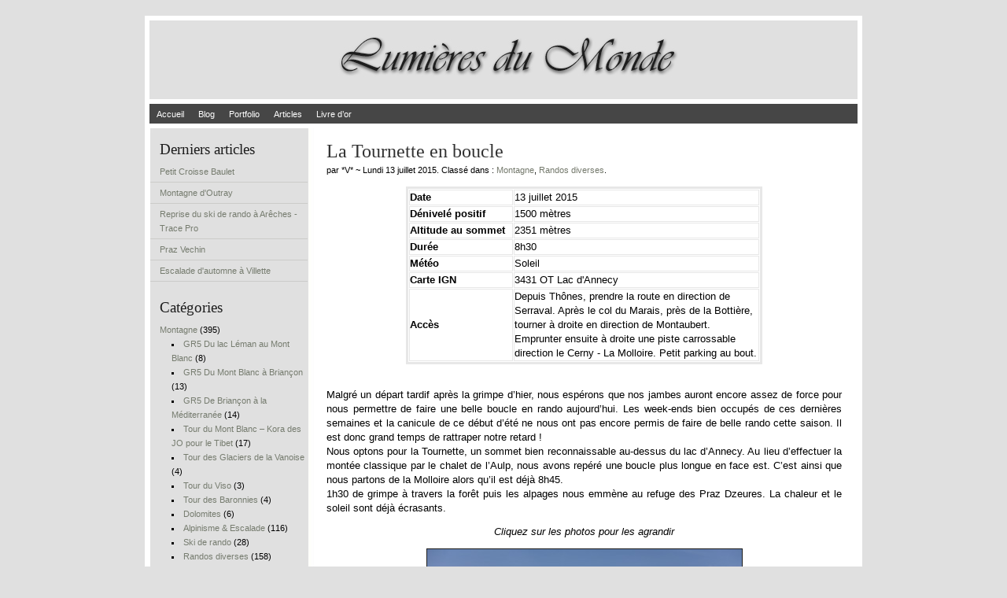

--- FILE ---
content_type: text/html; charset=UTF-8
request_url: http://www.lumieres-du-monde.com/blog/index.php/2015/07/13/la-tournette-en-boucle/
body_size: 10635
content:
<!DOCTYPE html PUBLIC "-//W3C//DTD XHTML 1.0 Transitional//EN" "http://www.w3.org/TR/xhtml1/DTD/xhtml1-transitional.dtd">
<html xmlns="http://www.w3.org/1999/xhtml">

<head profile="http://gmpg.org/xfn/11">
<meta http-equiv="Content-Type" content="text/html; charset=UTF-8" />
<title>Lumières du monde &#8211; Blog  &raquo; La Tournette en boucle</title>
<meta name="generator" content="WordPress 3.5.1" /> <!-- leave this for stats -->

<link rel="shortcut icon" href="http://www.lumieres-du-monde.com/blog/wp-content/themes/natureshighlight/favicon.ico" type="image/x-icon" />
<link rel="stylesheet" href="http://www.lumieres-du-monde.com/blog/wp-content/themes/natureshighlight/style.css" type="text/css" media="screen" />
<link rel="alternate" type="application/rss+xml" title="RSS 2.0" href="http://www.lumieres-du-monde.com/blog/index.php/feed/" />
<link rel="alternate" type="text/xml" title="RSS .92" href="http://www.lumieres-du-monde.com/blog/index.php/feed/rss/" />
<link rel="alternate" type="application/atom+xml" title="Atom 0.3" href="http://www.lumieres-du-monde.com/blog/index.php/feed/atom/" />
<link rel="pingback" href="http://www.lumieres-du-monde.com/blog/xmlrpc.php" />

	<link rel='archives' title='février 2022' href='http://www.lumieres-du-monde.com/blog/index.php/2022/02/' />
	<link rel='archives' title='janvier 2022' href='http://www.lumieres-du-monde.com/blog/index.php/2022/01/' />
	<link rel='archives' title='novembre 2021' href='http://www.lumieres-du-monde.com/blog/index.php/2021/11/' />
	<link rel='archives' title='octobre 2021' href='http://www.lumieres-du-monde.com/blog/index.php/2021/10/' />
	<link rel='archives' title='septembre 2021' href='http://www.lumieres-du-monde.com/blog/index.php/2021/09/' />
	<link rel='archives' title='août 2021' href='http://www.lumieres-du-monde.com/blog/index.php/2021/08/' />
	<link rel='archives' title='juillet 2021' href='http://www.lumieres-du-monde.com/blog/index.php/2021/07/' />
	<link rel='archives' title='juin 2021' href='http://www.lumieres-du-monde.com/blog/index.php/2021/06/' />
	<link rel='archives' title='mai 2021' href='http://www.lumieres-du-monde.com/blog/index.php/2021/05/' />
	<link rel='archives' title='avril 2021' href='http://www.lumieres-du-monde.com/blog/index.php/2021/04/' />
	<link rel='archives' title='mars 2021' href='http://www.lumieres-du-monde.com/blog/index.php/2021/03/' />
	<link rel='archives' title='février 2021' href='http://www.lumieres-du-monde.com/blog/index.php/2021/02/' />
	<link rel='archives' title='janvier 2021' href='http://www.lumieres-du-monde.com/blog/index.php/2021/01/' />
	<link rel='archives' title='décembre 2020' href='http://www.lumieres-du-monde.com/blog/index.php/2020/12/' />
	<link rel='archives' title='novembre 2020' href='http://www.lumieres-du-monde.com/blog/index.php/2020/11/' />
	<link rel='archives' title='octobre 2020' href='http://www.lumieres-du-monde.com/blog/index.php/2020/10/' />
	<link rel='archives' title='septembre 2020' href='http://www.lumieres-du-monde.com/blog/index.php/2020/09/' />
	<link rel='archives' title='août 2020' href='http://www.lumieres-du-monde.com/blog/index.php/2020/08/' />
	<link rel='archives' title='juillet 2020' href='http://www.lumieres-du-monde.com/blog/index.php/2020/07/' />
	<link rel='archives' title='mai 2020' href='http://www.lumieres-du-monde.com/blog/index.php/2020/05/' />
	<link rel='archives' title='mars 2020' href='http://www.lumieres-du-monde.com/blog/index.php/2020/03/' />
	<link rel='archives' title='février 2020' href='http://www.lumieres-du-monde.com/blog/index.php/2020/02/' />
	<link rel='archives' title='janvier 2020' href='http://www.lumieres-du-monde.com/blog/index.php/2020/01/' />
	<link rel='archives' title='décembre 2019' href='http://www.lumieres-du-monde.com/blog/index.php/2019/12/' />
	<link rel='archives' title='novembre 2019' href='http://www.lumieres-du-monde.com/blog/index.php/2019/11/' />
	<link rel='archives' title='octobre 2019' href='http://www.lumieres-du-monde.com/blog/index.php/2019/10/' />
	<link rel='archives' title='septembre 2019' href='http://www.lumieres-du-monde.com/blog/index.php/2019/09/' />
	<link rel='archives' title='août 2019' href='http://www.lumieres-du-monde.com/blog/index.php/2019/08/' />
	<link rel='archives' title='juillet 2019' href='http://www.lumieres-du-monde.com/blog/index.php/2019/07/' />
	<link rel='archives' title='juin 2019' href='http://www.lumieres-du-monde.com/blog/index.php/2019/06/' />
	<link rel='archives' title='mai 2019' href='http://www.lumieres-du-monde.com/blog/index.php/2019/05/' />
	<link rel='archives' title='avril 2019' href='http://www.lumieres-du-monde.com/blog/index.php/2019/04/' />
	<link rel='archives' title='mars 2019' href='http://www.lumieres-du-monde.com/blog/index.php/2019/03/' />
	<link rel='archives' title='février 2019' href='http://www.lumieres-du-monde.com/blog/index.php/2019/02/' />
	<link rel='archives' title='janvier 2019' href='http://www.lumieres-du-monde.com/blog/index.php/2019/01/' />
	<link rel='archives' title='décembre 2018' href='http://www.lumieres-du-monde.com/blog/index.php/2018/12/' />
	<link rel='archives' title='novembre 2018' href='http://www.lumieres-du-monde.com/blog/index.php/2018/11/' />
	<link rel='archives' title='octobre 2018' href='http://www.lumieres-du-monde.com/blog/index.php/2018/10/' />
	<link rel='archives' title='septembre 2018' href='http://www.lumieres-du-monde.com/blog/index.php/2018/09/' />
	<link rel='archives' title='août 2018' href='http://www.lumieres-du-monde.com/blog/index.php/2018/08/' />
	<link rel='archives' title='juillet 2018' href='http://www.lumieres-du-monde.com/blog/index.php/2018/07/' />
	<link rel='archives' title='juin 2018' href='http://www.lumieres-du-monde.com/blog/index.php/2018/06/' />
	<link rel='archives' title='mai 2018' href='http://www.lumieres-du-monde.com/blog/index.php/2018/05/' />
	<link rel='archives' title='avril 2018' href='http://www.lumieres-du-monde.com/blog/index.php/2018/04/' />
	<link rel='archives' title='mars 2018' href='http://www.lumieres-du-monde.com/blog/index.php/2018/03/' />
	<link rel='archives' title='février 2018' href='http://www.lumieres-du-monde.com/blog/index.php/2018/02/' />
	<link rel='archives' title='janvier 2018' href='http://www.lumieres-du-monde.com/blog/index.php/2018/01/' />
	<link rel='archives' title='décembre 2017' href='http://www.lumieres-du-monde.com/blog/index.php/2017/12/' />
	<link rel='archives' title='novembre 2017' href='http://www.lumieres-du-monde.com/blog/index.php/2017/11/' />
	<link rel='archives' title='octobre 2017' href='http://www.lumieres-du-monde.com/blog/index.php/2017/10/' />
	<link rel='archives' title='septembre 2017' href='http://www.lumieres-du-monde.com/blog/index.php/2017/09/' />
	<link rel='archives' title='août 2017' href='http://www.lumieres-du-monde.com/blog/index.php/2017/08/' />
	<link rel='archives' title='juillet 2017' href='http://www.lumieres-du-monde.com/blog/index.php/2017/07/' />
	<link rel='archives' title='juin 2017' href='http://www.lumieres-du-monde.com/blog/index.php/2017/06/' />
	<link rel='archives' title='mai 2017' href='http://www.lumieres-du-monde.com/blog/index.php/2017/05/' />
	<link rel='archives' title='avril 2017' href='http://www.lumieres-du-monde.com/blog/index.php/2017/04/' />
	<link rel='archives' title='janvier 2017' href='http://www.lumieres-du-monde.com/blog/index.php/2017/01/' />
	<link rel='archives' title='novembre 2016' href='http://www.lumieres-du-monde.com/blog/index.php/2016/11/' />
	<link rel='archives' title='octobre 2016' href='http://www.lumieres-du-monde.com/blog/index.php/2016/10/' />
	<link rel='archives' title='septembre 2016' href='http://www.lumieres-du-monde.com/blog/index.php/2016/09/' />
	<link rel='archives' title='août 2016' href='http://www.lumieres-du-monde.com/blog/index.php/2016/08/' />
	<link rel='archives' title='juillet 2016' href='http://www.lumieres-du-monde.com/blog/index.php/2016/07/' />
	<link rel='archives' title='juin 2016' href='http://www.lumieres-du-monde.com/blog/index.php/2016/06/' />
	<link rel='archives' title='mai 2016' href='http://www.lumieres-du-monde.com/blog/index.php/2016/05/' />
	<link rel='archives' title='avril 2016' href='http://www.lumieres-du-monde.com/blog/index.php/2016/04/' />
	<link rel='archives' title='mars 2016' href='http://www.lumieres-du-monde.com/blog/index.php/2016/03/' />
	<link rel='archives' title='janvier 2016' href='http://www.lumieres-du-monde.com/blog/index.php/2016/01/' />
	<link rel='archives' title='décembre 2015' href='http://www.lumieres-du-monde.com/blog/index.php/2015/12/' />
	<link rel='archives' title='novembre 2015' href='http://www.lumieres-du-monde.com/blog/index.php/2015/11/' />
	<link rel='archives' title='octobre 2015' href='http://www.lumieres-du-monde.com/blog/index.php/2015/10/' />
	<link rel='archives' title='septembre 2015' href='http://www.lumieres-du-monde.com/blog/index.php/2015/09/' />
	<link rel='archives' title='juillet 2015' href='http://www.lumieres-du-monde.com/blog/index.php/2015/07/' />
	<link rel='archives' title='juin 2015' href='http://www.lumieres-du-monde.com/blog/index.php/2015/06/' />
	<link rel='archives' title='mai 2015' href='http://www.lumieres-du-monde.com/blog/index.php/2015/05/' />
	<link rel='archives' title='avril 2015' href='http://www.lumieres-du-monde.com/blog/index.php/2015/04/' />
	<link rel='archives' title='mars 2015' href='http://www.lumieres-du-monde.com/blog/index.php/2015/03/' />
	<link rel='archives' title='octobre 2014' href='http://www.lumieres-du-monde.com/blog/index.php/2014/10/' />
	<link rel='archives' title='août 2014' href='http://www.lumieres-du-monde.com/blog/index.php/2014/08/' />
	<link rel='archives' title='juillet 2014' href='http://www.lumieres-du-monde.com/blog/index.php/2014/07/' />
	<link rel='archives' title='juin 2014' href='http://www.lumieres-du-monde.com/blog/index.php/2014/06/' />
	<link rel='archives' title='mai 2014' href='http://www.lumieres-du-monde.com/blog/index.php/2014/05/' />
	<link rel='archives' title='avril 2014' href='http://www.lumieres-du-monde.com/blog/index.php/2014/04/' />
	<link rel='archives' title='mars 2014' href='http://www.lumieres-du-monde.com/blog/index.php/2014/03/' />
	<link rel='archives' title='février 2014' href='http://www.lumieres-du-monde.com/blog/index.php/2014/02/' />
	<link rel='archives' title='janvier 2014' href='http://www.lumieres-du-monde.com/blog/index.php/2014/01/' />
	<link rel='archives' title='décembre 2013' href='http://www.lumieres-du-monde.com/blog/index.php/2013/12/' />
	<link rel='archives' title='novembre 2013' href='http://www.lumieres-du-monde.com/blog/index.php/2013/11/' />
	<link rel='archives' title='octobre 2013' href='http://www.lumieres-du-monde.com/blog/index.php/2013/10/' />
	<link rel='archives' title='septembre 2013' href='http://www.lumieres-du-monde.com/blog/index.php/2013/09/' />
	<link rel='archives' title='août 2013' href='http://www.lumieres-du-monde.com/blog/index.php/2013/08/' />
	<link rel='archives' title='juillet 2013' href='http://www.lumieres-du-monde.com/blog/index.php/2013/07/' />
	<link rel='archives' title='juin 2013' href='http://www.lumieres-du-monde.com/blog/index.php/2013/06/' />
	<link rel='archives' title='mai 2013' href='http://www.lumieres-du-monde.com/blog/index.php/2013/05/' />
	<link rel='archives' title='mars 2013' href='http://www.lumieres-du-monde.com/blog/index.php/2013/03/' />
	<link rel='archives' title='février 2013' href='http://www.lumieres-du-monde.com/blog/index.php/2013/02/' />
	<link rel='archives' title='janvier 2013' href='http://www.lumieres-du-monde.com/blog/index.php/2013/01/' />
	<link rel='archives' title='décembre 2012' href='http://www.lumieres-du-monde.com/blog/index.php/2012/12/' />
	<link rel='archives' title='novembre 2012' href='http://www.lumieres-du-monde.com/blog/index.php/2012/11/' />
	<link rel='archives' title='octobre 2012' href='http://www.lumieres-du-monde.com/blog/index.php/2012/10/' />
	<link rel='archives' title='septembre 2012' href='http://www.lumieres-du-monde.com/blog/index.php/2012/09/' />
	<link rel='archives' title='août 2012' href='http://www.lumieres-du-monde.com/blog/index.php/2012/08/' />
	<link rel='archives' title='juillet 2012' href='http://www.lumieres-du-monde.com/blog/index.php/2012/07/' />
	<link rel='archives' title='juin 2012' href='http://www.lumieres-du-monde.com/blog/index.php/2012/06/' />
	<link rel='archives' title='mai 2012' href='http://www.lumieres-du-monde.com/blog/index.php/2012/05/' />
	<link rel='archives' title='avril 2012' href='http://www.lumieres-du-monde.com/blog/index.php/2012/04/' />
	<link rel='archives' title='mars 2012' href='http://www.lumieres-du-monde.com/blog/index.php/2012/03/' />
	<link rel='archives' title='février 2012' href='http://www.lumieres-du-monde.com/blog/index.php/2012/02/' />
	<link rel='archives' title='décembre 2011' href='http://www.lumieres-du-monde.com/blog/index.php/2011/12/' />
	<link rel='archives' title='novembre 2011' href='http://www.lumieres-du-monde.com/blog/index.php/2011/11/' />
	<link rel='archives' title='octobre 2011' href='http://www.lumieres-du-monde.com/blog/index.php/2011/10/' />
	<link rel='archives' title='septembre 2011' href='http://www.lumieres-du-monde.com/blog/index.php/2011/09/' />
	<link rel='archives' title='août 2011' href='http://www.lumieres-du-monde.com/blog/index.php/2011/08/' />
	<link rel='archives' title='juillet 2011' href='http://www.lumieres-du-monde.com/blog/index.php/2011/07/' />
	<link rel='archives' title='juin 2011' href='http://www.lumieres-du-monde.com/blog/index.php/2011/06/' />
	<link rel='archives' title='mai 2011' href='http://www.lumieres-du-monde.com/blog/index.php/2011/05/' />
	<link rel='archives' title='avril 2011' href='http://www.lumieres-du-monde.com/blog/index.php/2011/04/' />
	<link rel='archives' title='mars 2011' href='http://www.lumieres-du-monde.com/blog/index.php/2011/03/' />
	<link rel='archives' title='février 2011' href='http://www.lumieres-du-monde.com/blog/index.php/2011/02/' />
	<link rel='archives' title='janvier 2011' href='http://www.lumieres-du-monde.com/blog/index.php/2011/01/' />
	<link rel='archives' title='décembre 2010' href='http://www.lumieres-du-monde.com/blog/index.php/2010/12/' />
	<link rel='archives' title='novembre 2010' href='http://www.lumieres-du-monde.com/blog/index.php/2010/11/' />
	<link rel='archives' title='octobre 2010' href='http://www.lumieres-du-monde.com/blog/index.php/2010/10/' />
	<link rel='archives' title='septembre 2010' href='http://www.lumieres-du-monde.com/blog/index.php/2010/09/' />
	<link rel='archives' title='août 2010' href='http://www.lumieres-du-monde.com/blog/index.php/2010/08/' />
	<link rel='archives' title='juillet 2010' href='http://www.lumieres-du-monde.com/blog/index.php/2010/07/' />
	<link rel='archives' title='juin 2010' href='http://www.lumieres-du-monde.com/blog/index.php/2010/06/' />
	<link rel='archives' title='mai 2010' href='http://www.lumieres-du-monde.com/blog/index.php/2010/05/' />
	<link rel='archives' title='avril 2010' href='http://www.lumieres-du-monde.com/blog/index.php/2010/04/' />
	<link rel='archives' title='mars 2010' href='http://www.lumieres-du-monde.com/blog/index.php/2010/03/' />
	<link rel='archives' title='février 2010' href='http://www.lumieres-du-monde.com/blog/index.php/2010/02/' />
	<link rel='archives' title='janvier 2010' href='http://www.lumieres-du-monde.com/blog/index.php/2010/01/' />
	<link rel='archives' title='décembre 2009' href='http://www.lumieres-du-monde.com/blog/index.php/2009/12/' />
	<link rel='archives' title='novembre 2009' href='http://www.lumieres-du-monde.com/blog/index.php/2009/11/' />
	<link rel='archives' title='septembre 2009' href='http://www.lumieres-du-monde.com/blog/index.php/2009/09/' />
	<link rel='archives' title='août 2009' href='http://www.lumieres-du-monde.com/blog/index.php/2009/08/' />
	<link rel='archives' title='juillet 2009' href='http://www.lumieres-du-monde.com/blog/index.php/2009/07/' />
	<link rel='archives' title='juin 2009' href='http://www.lumieres-du-monde.com/blog/index.php/2009/06/' />
	<link rel='archives' title='mai 2009' href='http://www.lumieres-du-monde.com/blog/index.php/2009/05/' />
	<link rel='archives' title='avril 2009' href='http://www.lumieres-du-monde.com/blog/index.php/2009/04/' />
	<link rel='archives' title='mars 2009' href='http://www.lumieres-du-monde.com/blog/index.php/2009/03/' />
	<link rel='archives' title='décembre 2008' href='http://www.lumieres-du-monde.com/blog/index.php/2008/12/' />
	<link rel='archives' title='novembre 2008' href='http://www.lumieres-du-monde.com/blog/index.php/2008/11/' />
	<link rel='archives' title='octobre 2008' href='http://www.lumieres-du-monde.com/blog/index.php/2008/10/' />
	<link rel='archives' title='septembre 2008' href='http://www.lumieres-du-monde.com/blog/index.php/2008/09/' />
	<link rel='archives' title='août 2008' href='http://www.lumieres-du-monde.com/blog/index.php/2008/08/' />
	<link rel='archives' title='juin 2008' href='http://www.lumieres-du-monde.com/blog/index.php/2008/06/' />
	<link rel='archives' title='mai 2008' href='http://www.lumieres-du-monde.com/blog/index.php/2008/05/' />
	<link rel='archives' title='avril 2008' href='http://www.lumieres-du-monde.com/blog/index.php/2008/04/' />
	<link rel='archives' title='mars 2008' href='http://www.lumieres-du-monde.com/blog/index.php/2008/03/' />
	<link rel='archives' title='septembre 2007' href='http://www.lumieres-du-monde.com/blog/index.php/2007/09/' />
	<link rel='archives' title='août 2007' href='http://www.lumieres-du-monde.com/blog/index.php/2007/08/' />
	<link rel='archives' title='juillet 2007' href='http://www.lumieres-du-monde.com/blog/index.php/2007/07/' />
	<link rel='archives' title='mai 2007' href='http://www.lumieres-du-monde.com/blog/index.php/2007/05/' />
	<link rel='archives' title='avril 2007' href='http://www.lumieres-du-monde.com/blog/index.php/2007/04/' />
	<link rel='archives' title='octobre 2006' href='http://www.lumieres-du-monde.com/blog/index.php/2006/10/' />
	<link rel='archives' title='septembre 2006' href='http://www.lumieres-du-monde.com/blog/index.php/2006/09/' />
	<link rel='archives' title='août 2006' href='http://www.lumieres-du-monde.com/blog/index.php/2006/08/' />
	<link rel='archives' title='juillet 2006' href='http://www.lumieres-du-monde.com/blog/index.php/2006/07/' />
	<link rel='archives' title='juin 2006' href='http://www.lumieres-du-monde.com/blog/index.php/2006/06/' />
<link rel="alternate" type="application/rss+xml" title="Lumières du monde - Blog &raquo; La Tournette en boucle Flux des commentaires" href="http://www.lumieres-du-monde.com/blog/index.php/2015/07/13/la-tournette-en-boucle/feed/" />
<link rel="EditURI" type="application/rsd+xml" title="RSD" href="http://www.lumieres-du-monde.com/blog/xmlrpc.php?rsd" />
<link rel="wlwmanifest" type="application/wlwmanifest+xml" href="http://www.lumieres-du-monde.com/blog/wp-includes/wlwmanifest.xml" /> 
<link rel='prev' title='La Tournette &#8211; le Bouton &#8211; A nos belles années' href='http://www.lumieres-du-monde.com/blog/index.php/2015/07/12/la-tournette-le-bouton-a-nos-belles-annees/' />
<link rel='next' title='Escalade à la falaise de la Colombière' href='http://www.lumieres-du-monde.com/blog/index.php/2015/07/14/escalade-a-la-falaise-de-la-colombiere/' />
<meta name="generator" content="WordPress 3.5.1" />
<link rel='canonical' href='http://www.lumieres-du-monde.com/blog/index.php/2015/07/13/la-tournette-en-boucle/' />
<link rel='shortlink' href='http://www.lumieres-du-monde.com/blog/?p=3251' />
<link rel="stylesheet" href="http://www.lumieres-du-monde.com/blog/wp-content/plugins/slimbox-plugin/slimbox/slimbox.css" type="text/css" media="screen" />
<script type="text/javascript" src="http://www.lumieres-du-monde.com/blog/wp-content/plugins/slimbox-plugin/slimbox/mootools.x.js"></script>
<script type="text/javascript" src="http://www.lumieres-du-monde.com/blog/wp-content/plugins/slimbox-plugin/slimbox/slimbox.js"></script>

<style type="text/css">
.wptable {
	border-width: 1 px;
	border-color: #E7E7E7;
	border-style: solid;
	}

.wptable th {
	border-width: 1px;
	border-color: #E7E7E7;
	background-color: #E58802;
	border-style: solid;
}

.wptable td {
	border-width: 1px;
	border-color: #E7E7E7;
	border-style: solid;
}

.wptable tr.alt {
 	background-color: #F4F4EC;
}

</style>
</head>

<body>

<div id="container">


<!--<div id="header" onclick="location.href='http://www.lumieres-du-monde.com/blog';" style="cursor: pointer;">
	<h1>Lumières du monde &#8211; Blog</h1><p class="descrip">Photographie, montagne, voyages et musique</p>
</div>
	-->
<div id="midheader" onclick="location.href='http://www.lumieres-du-monde.com/';" style="cursor: pointer;">

<div class="rightimg"></div>
</div>
	
    <div id="nav">
      <ul>
	  	<li><a href="http://www.lumieres-du-monde.com/" title="Accueil du site">Accueil</a></li>
        <li><a href="http://www.lumieres-du-monde.com/blog" title="Accueil du blog">Blog</a></li>
		<li><a href="http://www.lumieres-du-monde.com/portfolio/" title="Portfolio - Galeries photos">Portfolio</a></li>
        <li><a href="http://www.lumieres-du-monde.com/articles.php" title="Articles">Articles</a>
			<ul>
				<li><a href="http://www.lumieres-du-monde.com/topos-montagne.php" title="Article Carnets de montagne">Carnets de montagne</a></li>
				<li><a href="http://www.lumieres-du-monde.com/photographie-bases-techniques.php" title="Article technique photo">Technique photo</a></li>
				<li><a href="http://www.lumieres-du-monde.com/developpement-pellicule-nb.php" title="Article d&eacute;velopper ses n&eacute;gatifs">D&eacute;velopper ses n&eacute;gatifs</a></li>
			</ul>
		</li>
		<li class="page_item page-item-70"><a href="http://www.lumieres-du-monde.com/blog/index.php/livre-dor/">Livre d&rsquo;or</a></li>
		

	 </ul>
    </div>﻿<div id="sidebar">

<ul>



<li><h2>Derniers articles</h2>
	<ul>	
<li><a href="http://www.lumieres-du-monde.com/blog/index.php/2022/02/05/petit-croisse-baulet-2/" rel="bookmark" title="Permanent Link: Petit Croisse Baulet">Petit Croisse Baulet</a></li><li><a href="http://www.lumieres-du-monde.com/blog/index.php/2022/01/15/montagne-doutray/" rel="bookmark" title="Permanent Link: Montagne d&#039;Outray">Montagne d&#039;Outray</a></li><li><a href="http://www.lumieres-du-monde.com/blog/index.php/2022/01/08/reprise-du-ski-de-rando-a-areches-trace-pro/" rel="bookmark" title="Permanent Link: Reprise du ski de rando à Arêches - Trace Pro">Reprise du ski de rando à Arêches - Trace Pro</a></li><li><a href="http://www.lumieres-du-monde.com/blog/index.php/2021/11/20/praz-vechin-2/" rel="bookmark" title="Permanent Link: Praz Vechin">Praz Vechin</a></li><li><a href="http://www.lumieres-du-monde.com/blog/index.php/2021/11/12/escalade-dautomne-a-villette/" rel="bookmark" title="Permanent Link: Escalade d&#039;automne à Villette">Escalade d&#039;automne à Villette</a></li> 
	</ul>
</li>	

<li class="categories"><h2>Catégories</h2><ul>	<li class="cat-item cat-item-3"><a href="http://www.lumieres-du-monde.com/blog/index.php/category/montagne/" title="Voir tous les articles classés dans Montagne">Montagne</a> (395)
<ul class='children'>
	<li class="cat-item cat-item-25"><a href="http://www.lumieres-du-monde.com/blog/index.php/category/montagne/gr5-du-lac-leman-au-mont-blanc/" title="Voir tous les articles classés dans GR5 Du lac Léman au Mont Blanc">GR5 Du lac Léman au Mont Blanc</a> (8)
</li>
	<li class="cat-item cat-item-27"><a href="http://www.lumieres-du-monde.com/blog/index.php/category/montagne/gr5-du-mont-blanc-a-briancon/" title="Voir tous les articles classés dans GR5 Du Mont Blanc à Briançon">GR5 Du Mont Blanc à Briançon</a> (13)
</li>
	<li class="cat-item cat-item-30"><a href="http://www.lumieres-du-monde.com/blog/index.php/category/montagne/gr5-de-briancon-a-la-mediterranee/" title="Voir tous les articles classés dans GR5 De Briançon à la Méditerranée">GR5 De Briançon à la Méditerranée</a> (14)
</li>
	<li class="cat-item cat-item-11"><a href="http://www.lumieres-du-monde.com/blog/index.php/category/montagne/tour-du-mont-blanc-kora-des-jo-pour-le-tibet/" title="Voir tous les articles classés dans Tour du Mont Blanc &#8211; Kora des JO pour le Tibet">Tour du Mont Blanc &#8211; Kora des JO pour le Tibet</a> (17)
</li>
	<li class="cat-item cat-item-20"><a href="http://www.lumieres-du-monde.com/blog/index.php/category/montagne/tour-des-glaciers-de-la-vanoise/" title="Voir tous les articles classés dans Tour des Glaciers de la Vanoise">Tour des Glaciers de la Vanoise</a> (4)
</li>
	<li class="cat-item cat-item-39"><a href="http://www.lumieres-du-monde.com/blog/index.php/category/montagne/tour-du-viso/" title="Voir tous les articles classés dans Tour du Viso">Tour du Viso</a> (3)
</li>
	<li class="cat-item cat-item-29"><a href="http://www.lumieres-du-monde.com/blog/index.php/category/montagne/tour-des-baronnies/" title="Voir tous les articles classés dans Tour des Baronnies">Tour des Baronnies</a> (4)
</li>
	<li class="cat-item cat-item-33"><a href="http://www.lumieres-du-monde.com/blog/index.php/category/montagne/dolomites/" title="Voir tous les articles classés dans Dolomites">Dolomites</a> (6)
</li>
	<li class="cat-item cat-item-32"><a href="http://www.lumieres-du-monde.com/blog/index.php/category/montagne/alpinisme-escalade/" title="Voir tous les articles classés dans Alpinisme &amp; Escalade">Alpinisme &amp; Escalade</a> (116)
</li>
	<li class="cat-item cat-item-40"><a href="http://www.lumieres-du-monde.com/blog/index.php/category/montagne/ski-de-rando/" title="Voir tous les articles classés dans Ski de rando">Ski de rando</a> (28)
</li>
	<li class="cat-item cat-item-24"><a href="http://www.lumieres-du-monde.com/blog/index.php/category/montagne/randos-diverses/" title="Voir tous les articles classés dans Randos diverses">Randos diverses</a> (158)
</li>
	<li class="cat-item cat-item-41"><a href="http://www.lumieres-du-monde.com/blog/index.php/category/montagne/velo/" title="Voir tous les articles classés dans Vélo">Vélo</a> (15)
</li>
	<li class="cat-item cat-item-26"><a href="http://www.lumieres-du-monde.com/blog/index.php/category/montagne/via-ferrata/" title="Voir tous les articles classés dans Via ferrata">Via ferrata</a> (10)
</li>
</ul>
</li>
	<li class="cat-item cat-item-42"><a href="http://www.lumieres-du-monde.com/blog/index.php/category/armenie/" title="Voir tous les articles classés dans Arménie">Arménie</a> (6)
</li>
	<li class="cat-item cat-item-38"><a href="http://www.lumieres-du-monde.com/blog/index.php/category/dubai/" title="Voir tous les articles classés dans Dubai">Dubai</a> (1)
</li>
	<li class="cat-item cat-item-8"><a href="http://www.lumieres-du-monde.com/blog/index.php/category/ecosse/" title="Voir tous les articles classés dans Ecosse">Ecosse</a> (1)
</li>
	<li class="cat-item cat-item-35"><a href="http://www.lumieres-du-monde.com/blog/index.php/category/espagne/" title="Voir tous les articles classés dans Espagne">Espagne</a> (3)
</li>
	<li class="cat-item cat-item-14"><a href="http://www.lumieres-du-monde.com/blog/index.php/category/france/" title="Voir tous les articles classés dans France">France</a> (42)
<ul class='children'>
	<li class="cat-item cat-item-44"><a href="http://www.lumieres-du-monde.com/blog/index.php/category/france/tour-de-la-gironde-a-velo/" title="Voir tous les articles classés dans Tour de la Gironde à vélo">Tour de la Gironde à vélo</a> (6)
</li>
</ul>
</li>
	<li class="cat-item cat-item-43"><a href="http://www.lumieres-du-monde.com/blog/index.php/category/georgie/" title="Voir tous les articles classés dans Géorgie">Géorgie</a> (11)
</li>
	<li class="cat-item cat-item-31"><a href="http://www.lumieres-du-monde.com/blog/index.php/category/italie/" title="Voir tous les articles classés dans Italie">Italie</a> (4)
</li>
	<li class="cat-item cat-item-12"><a href="http://www.lumieres-du-monde.com/blog/index.php/category/japon/" title="Voir tous les articles classés dans Japon">Japon</a> (18)
</li>
	<li class="cat-item cat-item-36"><a href="http://www.lumieres-du-monde.com/blog/index.php/category/kirghizstan/" title="Voir tous les articles classés dans Kirghizstan">Kirghizstan</a> (14)
</li>
	<li class="cat-item cat-item-13"><a href="http://www.lumieres-du-monde.com/blog/index.php/category/londres/" title="Voir tous les articles classés dans Londres">Londres</a> (49)
</li>
	<li class="cat-item cat-item-37"><a href="http://www.lumieres-du-monde.com/blog/index.php/category/nouvelle-zelande/" title="Voir tous les articles classés dans Nouvelle-Zélande">Nouvelle-Zélande</a> (13)
</li>
	<li class="cat-item cat-item-34"><a href="http://www.lumieres-du-monde.com/blog/index.php/category/pologne/" title="Voir tous les articles classés dans Pologne">Pologne</a> (2)
</li>
	<li class="cat-item cat-item-45"><a href="http://www.lumieres-du-monde.com/blog/index.php/category/slovenie/" title="Voir tous les articles classés dans Slovénie">Slovénie</a> (14)
</li>
	<li class="cat-item cat-item-22"><a href="http://www.lumieres-du-monde.com/blog/index.php/category/photographie/" title="Voir tous les articles classés dans Photographie">Photographie</a> (16)
</li>
	<li class="cat-item cat-item-16"><a href="http://www.lumieres-du-monde.com/blog/index.php/category/urbex/" title="Voir tous les articles classés dans Urbex">Urbex</a> (6)
</li>
	<li class="cat-item cat-item-7"><a href="http://www.lumieres-du-monde.com/blog/index.php/category/violon/" title="Voir tous les articles classés dans Violon et musique">Violon et musique</a> (3)
</li>
	<li class="cat-item cat-item-6"><a href="http://www.lumieres-du-monde.com/blog/index.php/category/fourre-tout/" title="Voir tous les articles classés dans Fourre-tout">Fourre-tout</a> (5)
</li>
</ul></li>

<li><h2>Archives</h2>
	<ul>
			<li><a href='http://www.lumieres-du-monde.com/blog/index.php/2022/02/' title='février 2022'>février 2022</a>&nbsp;(1)</li>
	<li><a href='http://www.lumieres-du-monde.com/blog/index.php/2022/01/' title='janvier 2022'>janvier 2022</a>&nbsp;(2)</li>
	<li><a href='http://www.lumieres-du-monde.com/blog/index.php/2021/11/' title='novembre 2021'>novembre 2021</a>&nbsp;(3)</li>
	<li><a href='http://www.lumieres-du-monde.com/blog/index.php/2021/10/' title='octobre 2021'>octobre 2021</a>&nbsp;(8)</li>
	<li><a href='http://www.lumieres-du-monde.com/blog/index.php/2021/09/' title='septembre 2021'>septembre 2021</a>&nbsp;(3)</li>
	<li><a href='http://www.lumieres-du-monde.com/blog/index.php/2021/08/' title='août 2021'>août 2021</a>&nbsp;(10)</li>
	<li><a href='http://www.lumieres-du-monde.com/blog/index.php/2021/07/' title='juillet 2021'>juillet 2021</a>&nbsp;(10)</li>
	<li><a href='http://www.lumieres-du-monde.com/blog/index.php/2021/06/' title='juin 2021'>juin 2021</a>&nbsp;(3)</li>
	<li><a href='http://www.lumieres-du-monde.com/blog/index.php/2021/05/' title='mai 2021'>mai 2021</a>&nbsp;(7)</li>
	<li><a href='http://www.lumieres-du-monde.com/blog/index.php/2021/04/' title='avril 2021'>avril 2021</a>&nbsp;(4)</li>
	<li><a href='http://www.lumieres-du-monde.com/blog/index.php/2021/03/' title='mars 2021'>mars 2021</a>&nbsp;(3)</li>
	<li><a href='http://www.lumieres-du-monde.com/blog/index.php/2021/02/' title='février 2021'>février 2021</a>&nbsp;(3)</li>
	<li><a href='http://www.lumieres-du-monde.com/blog/index.php/2021/01/' title='janvier 2021'>janvier 2021</a>&nbsp;(5)</li>
	<li><a href='http://www.lumieres-du-monde.com/blog/index.php/2020/12/' title='décembre 2020'>décembre 2020</a>&nbsp;(6)</li>
	<li><a href='http://www.lumieres-du-monde.com/blog/index.php/2020/11/' title='novembre 2020'>novembre 2020</a>&nbsp;(1)</li>
	<li><a href='http://www.lumieres-du-monde.com/blog/index.php/2020/10/' title='octobre 2020'>octobre 2020</a>&nbsp;(3)</li>
	<li><a href='http://www.lumieres-du-monde.com/blog/index.php/2020/09/' title='septembre 2020'>septembre 2020</a>&nbsp;(2)</li>
	<li><a href='http://www.lumieres-du-monde.com/blog/index.php/2020/08/' title='août 2020'>août 2020</a>&nbsp;(3)</li>
	<li><a href='http://www.lumieres-du-monde.com/blog/index.php/2020/07/' title='juillet 2020'>juillet 2020</a>&nbsp;(2)</li>
	<li><a href='http://www.lumieres-du-monde.com/blog/index.php/2020/05/' title='mai 2020'>mai 2020</a>&nbsp;(2)</li>
	<li><a href='http://www.lumieres-du-monde.com/blog/index.php/2020/03/' title='mars 2020'>mars 2020</a>&nbsp;(1)</li>
	<li><a href='http://www.lumieres-du-monde.com/blog/index.php/2020/02/' title='février 2020'>février 2020</a>&nbsp;(1)</li>
	<li><a href='http://www.lumieres-du-monde.com/blog/index.php/2020/01/' title='janvier 2020'>janvier 2020</a>&nbsp;(1)</li>
	<li><a href='http://www.lumieres-du-monde.com/blog/index.php/2019/12/' title='décembre 2019'>décembre 2019</a>&nbsp;(1)</li>
	<li><a href='http://www.lumieres-du-monde.com/blog/index.php/2019/11/' title='novembre 2019'>novembre 2019</a>&nbsp;(3)</li>
	<li><a href='http://www.lumieres-du-monde.com/blog/index.php/2019/10/' title='octobre 2019'>octobre 2019</a>&nbsp;(4)</li>
	<li><a href='http://www.lumieres-du-monde.com/blog/index.php/2019/09/' title='septembre 2019'>septembre 2019</a>&nbsp;(1)</li>
	<li><a href='http://www.lumieres-du-monde.com/blog/index.php/2019/08/' title='août 2019'>août 2019</a>&nbsp;(12)</li>
	<li><a href='http://www.lumieres-du-monde.com/blog/index.php/2019/07/' title='juillet 2019'>juillet 2019</a>&nbsp;(5)</li>
	<li><a href='http://www.lumieres-du-monde.com/blog/index.php/2019/06/' title='juin 2019'>juin 2019</a>&nbsp;(4)</li>
	<li><a href='http://www.lumieres-du-monde.com/blog/index.php/2019/05/' title='mai 2019'>mai 2019</a>&nbsp;(1)</li>
	<li><a href='http://www.lumieres-du-monde.com/blog/index.php/2019/04/' title='avril 2019'>avril 2019</a>&nbsp;(2)</li>
	<li><a href='http://www.lumieres-du-monde.com/blog/index.php/2019/03/' title='mars 2019'>mars 2019</a>&nbsp;(5)</li>
	<li><a href='http://www.lumieres-du-monde.com/blog/index.php/2019/02/' title='février 2019'>février 2019</a>&nbsp;(4)</li>
	<li><a href='http://www.lumieres-du-monde.com/blog/index.php/2019/01/' title='janvier 2019'>janvier 2019</a>&nbsp;(1)</li>
	<li><a href='http://www.lumieres-du-monde.com/blog/index.php/2018/12/' title='décembre 2018'>décembre 2018</a>&nbsp;(2)</li>
	<li><a href='http://www.lumieres-du-monde.com/blog/index.php/2018/11/' title='novembre 2018'>novembre 2018</a>&nbsp;(4)</li>
	<li><a href='http://www.lumieres-du-monde.com/blog/index.php/2018/10/' title='octobre 2018'>octobre 2018</a>&nbsp;(3)</li>
	<li><a href='http://www.lumieres-du-monde.com/blog/index.php/2018/09/' title='septembre 2018'>septembre 2018</a>&nbsp;(2)</li>
	<li><a href='http://www.lumieres-du-monde.com/blog/index.php/2018/08/' title='août 2018'>août 2018</a>&nbsp;(13)</li>
	<li><a href='http://www.lumieres-du-monde.com/blog/index.php/2018/07/' title='juillet 2018'>juillet 2018</a>&nbsp;(2)</li>
	<li><a href='http://www.lumieres-du-monde.com/blog/index.php/2018/06/' title='juin 2018'>juin 2018</a>&nbsp;(3)</li>
	<li><a href='http://www.lumieres-du-monde.com/blog/index.php/2018/05/' title='mai 2018'>mai 2018</a>&nbsp;(7)</li>
	<li><a href='http://www.lumieres-du-monde.com/blog/index.php/2018/04/' title='avril 2018'>avril 2018</a>&nbsp;(5)</li>
	<li><a href='http://www.lumieres-du-monde.com/blog/index.php/2018/03/' title='mars 2018'>mars 2018</a>&nbsp;(2)</li>
	<li><a href='http://www.lumieres-du-monde.com/blog/index.php/2018/02/' title='février 2018'>février 2018</a>&nbsp;(4)</li>
	<li><a href='http://www.lumieres-du-monde.com/blog/index.php/2018/01/' title='janvier 2018'>janvier 2018</a>&nbsp;(4)</li>
	<li><a href='http://www.lumieres-du-monde.com/blog/index.php/2017/12/' title='décembre 2017'>décembre 2017</a>&nbsp;(1)</li>
	<li><a href='http://www.lumieres-du-monde.com/blog/index.php/2017/11/' title='novembre 2017'>novembre 2017</a>&nbsp;(2)</li>
	<li><a href='http://www.lumieres-du-monde.com/blog/index.php/2017/10/' title='octobre 2017'>octobre 2017</a>&nbsp;(3)</li>
	<li><a href='http://www.lumieres-du-monde.com/blog/index.php/2017/09/' title='septembre 2017'>septembre 2017</a>&nbsp;(5)</li>
	<li><a href='http://www.lumieres-du-monde.com/blog/index.php/2017/08/' title='août 2017'>août 2017</a>&nbsp;(1)</li>
	<li><a href='http://www.lumieres-du-monde.com/blog/index.php/2017/07/' title='juillet 2017'>juillet 2017</a>&nbsp;(1)</li>
	<li><a href='http://www.lumieres-du-monde.com/blog/index.php/2017/06/' title='juin 2017'>juin 2017</a>&nbsp;(1)</li>
	<li><a href='http://www.lumieres-du-monde.com/blog/index.php/2017/05/' title='mai 2017'>mai 2017</a>&nbsp;(5)</li>
	<li><a href='http://www.lumieres-du-monde.com/blog/index.php/2017/04/' title='avril 2017'>avril 2017</a>&nbsp;(5)</li>
	<li><a href='http://www.lumieres-du-monde.com/blog/index.php/2017/01/' title='janvier 2017'>janvier 2017</a>&nbsp;(2)</li>
	<li><a href='http://www.lumieres-du-monde.com/blog/index.php/2016/11/' title='novembre 2016'>novembre 2016</a>&nbsp;(1)</li>
	<li><a href='http://www.lumieres-du-monde.com/blog/index.php/2016/10/' title='octobre 2016'>octobre 2016</a>&nbsp;(4)</li>
	<li><a href='http://www.lumieres-du-monde.com/blog/index.php/2016/09/' title='septembre 2016'>septembre 2016</a>&nbsp;(2)</li>
	<li><a href='http://www.lumieres-du-monde.com/blog/index.php/2016/08/' title='août 2016'>août 2016</a>&nbsp;(5)</li>
	<li><a href='http://www.lumieres-du-monde.com/blog/index.php/2016/07/' title='juillet 2016'>juillet 2016</a>&nbsp;(16)</li>
	<li><a href='http://www.lumieres-du-monde.com/blog/index.php/2016/06/' title='juin 2016'>juin 2016</a>&nbsp;(1)</li>
	<li><a href='http://www.lumieres-du-monde.com/blog/index.php/2016/05/' title='mai 2016'>mai 2016</a>&nbsp;(5)</li>
	<li><a href='http://www.lumieres-du-monde.com/blog/index.php/2016/04/' title='avril 2016'>avril 2016</a>&nbsp;(2)</li>
	<li><a href='http://www.lumieres-du-monde.com/blog/index.php/2016/03/' title='mars 2016'>mars 2016</a>&nbsp;(1)</li>
	<li><a href='http://www.lumieres-du-monde.com/blog/index.php/2016/01/' title='janvier 2016'>janvier 2016</a>&nbsp;(10)</li>
	<li><a href='http://www.lumieres-du-monde.com/blog/index.php/2015/12/' title='décembre 2015'>décembre 2015</a>&nbsp;(4)</li>
	<li><a href='http://www.lumieres-du-monde.com/blog/index.php/2015/11/' title='novembre 2015'>novembre 2015</a>&nbsp;(4)</li>
	<li><a href='http://www.lumieres-du-monde.com/blog/index.php/2015/10/' title='octobre 2015'>octobre 2015</a>&nbsp;(1)</li>
	<li><a href='http://www.lumieres-du-monde.com/blog/index.php/2015/09/' title='septembre 2015'>septembre 2015</a>&nbsp;(3)</li>
	<li><a href='http://www.lumieres-du-monde.com/blog/index.php/2015/07/' title='juillet 2015'>juillet 2015</a>&nbsp;(5)</li>
	<li><a href='http://www.lumieres-du-monde.com/blog/index.php/2015/06/' title='juin 2015'>juin 2015</a>&nbsp;(1)</li>
	<li><a href='http://www.lumieres-du-monde.com/blog/index.php/2015/05/' title='mai 2015'>mai 2015</a>&nbsp;(4)</li>
	<li><a href='http://www.lumieres-du-monde.com/blog/index.php/2015/04/' title='avril 2015'>avril 2015</a>&nbsp;(1)</li>
	<li><a href='http://www.lumieres-du-monde.com/blog/index.php/2015/03/' title='mars 2015'>mars 2015</a>&nbsp;(3)</li>
	<li><a href='http://www.lumieres-du-monde.com/blog/index.php/2014/10/' title='octobre 2014'>octobre 2014</a>&nbsp;(3)</li>
	<li><a href='http://www.lumieres-du-monde.com/blog/index.php/2014/08/' title='août 2014'>août 2014</a>&nbsp;(11)</li>
	<li><a href='http://www.lumieres-du-monde.com/blog/index.php/2014/07/' title='juillet 2014'>juillet 2014</a>&nbsp;(4)</li>
	<li><a href='http://www.lumieres-du-monde.com/blog/index.php/2014/06/' title='juin 2014'>juin 2014</a>&nbsp;(3)</li>
	<li><a href='http://www.lumieres-du-monde.com/blog/index.php/2014/05/' title='mai 2014'>mai 2014</a>&nbsp;(3)</li>
	<li><a href='http://www.lumieres-du-monde.com/blog/index.php/2014/04/' title='avril 2014'>avril 2014</a>&nbsp;(5)</li>
	<li><a href='http://www.lumieres-du-monde.com/blog/index.php/2014/03/' title='mars 2014'>mars 2014</a>&nbsp;(2)</li>
	<li><a href='http://www.lumieres-du-monde.com/blog/index.php/2014/02/' title='février 2014'>février 2014</a>&nbsp;(2)</li>
	<li><a href='http://www.lumieres-du-monde.com/blog/index.php/2014/01/' title='janvier 2014'>janvier 2014</a>&nbsp;(2)</li>
	<li><a href='http://www.lumieres-du-monde.com/blog/index.php/2013/12/' title='décembre 2013'>décembre 2013</a>&nbsp;(2)</li>
	<li><a href='http://www.lumieres-du-monde.com/blog/index.php/2013/11/' title='novembre 2013'>novembre 2013</a>&nbsp;(6)</li>
	<li><a href='http://www.lumieres-du-monde.com/blog/index.php/2013/10/' title='octobre 2013'>octobre 2013</a>&nbsp;(2)</li>
	<li><a href='http://www.lumieres-du-monde.com/blog/index.php/2013/09/' title='septembre 2013'>septembre 2013</a>&nbsp;(2)</li>
	<li><a href='http://www.lumieres-du-monde.com/blog/index.php/2013/08/' title='août 2013'>août 2013</a>&nbsp;(14)</li>
	<li><a href='http://www.lumieres-du-monde.com/blog/index.php/2013/07/' title='juillet 2013'>juillet 2013</a>&nbsp;(2)</li>
	<li><a href='http://www.lumieres-du-monde.com/blog/index.php/2013/06/' title='juin 2013'>juin 2013</a>&nbsp;(2)</li>
	<li><a href='http://www.lumieres-du-monde.com/blog/index.php/2013/05/' title='mai 2013'>mai 2013</a>&nbsp;(6)</li>
	<li><a href='http://www.lumieres-du-monde.com/blog/index.php/2013/03/' title='mars 2013'>mars 2013</a>&nbsp;(1)</li>
	<li><a href='http://www.lumieres-du-monde.com/blog/index.php/2013/02/' title='février 2013'>février 2013</a>&nbsp;(1)</li>
	<li><a href='http://www.lumieres-du-monde.com/blog/index.php/2013/01/' title='janvier 2013'>janvier 2013</a>&nbsp;(1)</li>
	<li><a href='http://www.lumieres-du-monde.com/blog/index.php/2012/12/' title='décembre 2012'>décembre 2012</a>&nbsp;(3)</li>
	<li><a href='http://www.lumieres-du-monde.com/blog/index.php/2012/11/' title='novembre 2012'>novembre 2012</a>&nbsp;(3)</li>
	<li><a href='http://www.lumieres-du-monde.com/blog/index.php/2012/10/' title='octobre 2012'>octobre 2012</a>&nbsp;(1)</li>
	<li><a href='http://www.lumieres-du-monde.com/blog/index.php/2012/09/' title='septembre 2012'>septembre 2012</a>&nbsp;(2)</li>
	<li><a href='http://www.lumieres-du-monde.com/blog/index.php/2012/08/' title='août 2012'>août 2012</a>&nbsp;(14)</li>
	<li><a href='http://www.lumieres-du-monde.com/blog/index.php/2012/07/' title='juillet 2012'>juillet 2012</a>&nbsp;(3)</li>
	<li><a href='http://www.lumieres-du-monde.com/blog/index.php/2012/06/' title='juin 2012'>juin 2012</a>&nbsp;(2)</li>
	<li><a href='http://www.lumieres-du-monde.com/blog/index.php/2012/05/' title='mai 2012'>mai 2012</a>&nbsp;(7)</li>
	<li><a href='http://www.lumieres-du-monde.com/blog/index.php/2012/04/' title='avril 2012'>avril 2012</a>&nbsp;(1)</li>
	<li><a href='http://www.lumieres-du-monde.com/blog/index.php/2012/03/' title='mars 2012'>mars 2012</a>&nbsp;(1)</li>
	<li><a href='http://www.lumieres-du-monde.com/blog/index.php/2012/02/' title='février 2012'>février 2012</a>&nbsp;(1)</li>
	<li><a href='http://www.lumieres-du-monde.com/blog/index.php/2011/12/' title='décembre 2011'>décembre 2011</a>&nbsp;(1)</li>
	<li><a href='http://www.lumieres-du-monde.com/blog/index.php/2011/11/' title='novembre 2011'>novembre 2011</a>&nbsp;(1)</li>
	<li><a href='http://www.lumieres-du-monde.com/blog/index.php/2011/10/' title='octobre 2011'>octobre 2011</a>&nbsp;(2)</li>
	<li><a href='http://www.lumieres-du-monde.com/blog/index.php/2011/09/' title='septembre 2011'>septembre 2011</a>&nbsp;(1)</li>
	<li><a href='http://www.lumieres-du-monde.com/blog/index.php/2011/08/' title='août 2011'>août 2011</a>&nbsp;(13)</li>
	<li><a href='http://www.lumieres-du-monde.com/blog/index.php/2011/07/' title='juillet 2011'>juillet 2011</a>&nbsp;(5)</li>
	<li><a href='http://www.lumieres-du-monde.com/blog/index.php/2011/06/' title='juin 2011'>juin 2011</a>&nbsp;(1)</li>
	<li><a href='http://www.lumieres-du-monde.com/blog/index.php/2011/05/' title='mai 2011'>mai 2011</a>&nbsp;(4)</li>
	<li><a href='http://www.lumieres-du-monde.com/blog/index.php/2011/04/' title='avril 2011'>avril 2011</a>&nbsp;(2)</li>
	<li><a href='http://www.lumieres-du-monde.com/blog/index.php/2011/03/' title='mars 2011'>mars 2011</a>&nbsp;(3)</li>
	<li><a href='http://www.lumieres-du-monde.com/blog/index.php/2011/02/' title='février 2011'>février 2011</a>&nbsp;(3)</li>
	<li><a href='http://www.lumieres-du-monde.com/blog/index.php/2011/01/' title='janvier 2011'>janvier 2011</a>&nbsp;(1)</li>
	<li><a href='http://www.lumieres-du-monde.com/blog/index.php/2010/12/' title='décembre 2010'>décembre 2010</a>&nbsp;(3)</li>
	<li><a href='http://www.lumieres-du-monde.com/blog/index.php/2010/11/' title='novembre 2010'>novembre 2010</a>&nbsp;(2)</li>
	<li><a href='http://www.lumieres-du-monde.com/blog/index.php/2010/10/' title='octobre 2010'>octobre 2010</a>&nbsp;(3)</li>
	<li><a href='http://www.lumieres-du-monde.com/blog/index.php/2010/09/' title='septembre 2010'>septembre 2010</a>&nbsp;(5)</li>
	<li><a href='http://www.lumieres-du-monde.com/blog/index.php/2010/08/' title='août 2010'>août 2010</a>&nbsp;(9)</li>
	<li><a href='http://www.lumieres-du-monde.com/blog/index.php/2010/07/' title='juillet 2010'>juillet 2010</a>&nbsp;(3)</li>
	<li><a href='http://www.lumieres-du-monde.com/blog/index.php/2010/06/' title='juin 2010'>juin 2010</a>&nbsp;(2)</li>
	<li><a href='http://www.lumieres-du-monde.com/blog/index.php/2010/05/' title='mai 2010'>mai 2010</a>&nbsp;(3)</li>
	<li><a href='http://www.lumieres-du-monde.com/blog/index.php/2010/04/' title='avril 2010'>avril 2010</a>&nbsp;(3)</li>
	<li><a href='http://www.lumieres-du-monde.com/blog/index.php/2010/03/' title='mars 2010'>mars 2010</a>&nbsp;(1)</li>
	<li><a href='http://www.lumieres-du-monde.com/blog/index.php/2010/02/' title='février 2010'>février 2010</a>&nbsp;(4)</li>
	<li><a href='http://www.lumieres-du-monde.com/blog/index.php/2010/01/' title='janvier 2010'>janvier 2010</a>&nbsp;(3)</li>
	<li><a href='http://www.lumieres-du-monde.com/blog/index.php/2009/12/' title='décembre 2009'>décembre 2009</a>&nbsp;(2)</li>
	<li><a href='http://www.lumieres-du-monde.com/blog/index.php/2009/11/' title='novembre 2009'>novembre 2009</a>&nbsp;(1)</li>
	<li><a href='http://www.lumieres-du-monde.com/blog/index.php/2009/09/' title='septembre 2009'>septembre 2009</a>&nbsp;(2)</li>
	<li><a href='http://www.lumieres-du-monde.com/blog/index.php/2009/08/' title='août 2009'>août 2009</a>&nbsp;(9)</li>
	<li><a href='http://www.lumieres-du-monde.com/blog/index.php/2009/07/' title='juillet 2009'>juillet 2009</a>&nbsp;(2)</li>
	<li><a href='http://www.lumieres-du-monde.com/blog/index.php/2009/06/' title='juin 2009'>juin 2009</a>&nbsp;(2)</li>
	<li><a href='http://www.lumieres-du-monde.com/blog/index.php/2009/05/' title='mai 2009'>mai 2009</a>&nbsp;(9)</li>
	<li><a href='http://www.lumieres-du-monde.com/blog/index.php/2009/04/' title='avril 2009'>avril 2009</a>&nbsp;(6)</li>
	<li><a href='http://www.lumieres-du-monde.com/blog/index.php/2009/03/' title='mars 2009'>mars 2009</a>&nbsp;(1)</li>
	<li><a href='http://www.lumieres-du-monde.com/blog/index.php/2008/12/' title='décembre 2008'>décembre 2008</a>&nbsp;(1)</li>
	<li><a href='http://www.lumieres-du-monde.com/blog/index.php/2008/11/' title='novembre 2008'>novembre 2008</a>&nbsp;(4)</li>
	<li><a href='http://www.lumieres-du-monde.com/blog/index.php/2008/10/' title='octobre 2008'>octobre 2008</a>&nbsp;(1)</li>
	<li><a href='http://www.lumieres-du-monde.com/blog/index.php/2008/09/' title='septembre 2008'>septembre 2008</a>&nbsp;(5)</li>
	<li><a href='http://www.lumieres-du-monde.com/blog/index.php/2008/08/' title='août 2008'>août 2008</a>&nbsp;(18)</li>
	<li><a href='http://www.lumieres-du-monde.com/blog/index.php/2008/06/' title='juin 2008'>juin 2008</a>&nbsp;(2)</li>
	<li><a href='http://www.lumieres-du-monde.com/blog/index.php/2008/05/' title='mai 2008'>mai 2008</a>&nbsp;(3)</li>
	<li><a href='http://www.lumieres-du-monde.com/blog/index.php/2008/04/' title='avril 2008'>avril 2008</a>&nbsp;(1)</li>
	<li><a href='http://www.lumieres-du-monde.com/blog/index.php/2008/03/' title='mars 2008'>mars 2008</a>&nbsp;(1)</li>
	<li><a href='http://www.lumieres-du-monde.com/blog/index.php/2007/09/' title='septembre 2007'>septembre 2007</a>&nbsp;(3)</li>
	<li><a href='http://www.lumieres-du-monde.com/blog/index.php/2007/08/' title='août 2007'>août 2007</a>&nbsp;(4)</li>
	<li><a href='http://www.lumieres-du-monde.com/blog/index.php/2007/07/' title='juillet 2007'>juillet 2007</a>&nbsp;(1)</li>
	<li><a href='http://www.lumieres-du-monde.com/blog/index.php/2007/05/' title='mai 2007'>mai 2007</a>&nbsp;(1)</li>
	<li><a href='http://www.lumieres-du-monde.com/blog/index.php/2007/04/' title='avril 2007'>avril 2007</a>&nbsp;(1)</li>
	<li><a href='http://www.lumieres-du-monde.com/blog/index.php/2006/10/' title='octobre 2006'>octobre 2006</a>&nbsp;(1)</li>
	<li><a href='http://www.lumieres-du-monde.com/blog/index.php/2006/09/' title='septembre 2006'>septembre 2006</a>&nbsp;(15)</li>
	<li><a href='http://www.lumieres-du-monde.com/blog/index.php/2006/08/' title='août 2006'>août 2006</a>&nbsp;(14)</li>
	<li><a href='http://www.lumieres-du-monde.com/blog/index.php/2006/07/' title='juillet 2006'>juillet 2006</a>&nbsp;(12)</li>
	<li><a href='http://www.lumieres-du-monde.com/blog/index.php/2006/06/' title='juin 2006'>juin 2006</a>&nbsp;(6)</li>
	</ul>
</li>


   <li><h2>Derniers commentaires</h2>
   <ul>	<li>*V* sur <a href="http://www.lumieres-du-monde.com/blog/index.php/2014/08/12/kirghizstan-lac-song-kol-2eme-partie/#comment-60230" title="Kirghizstan &#8211; Lac Song Köl &#8211; 2ème partie, 12 août 2014">Kirghizstan &#8211; Lac Song Köl &#8211; 2ème partie</a></li>
	<li>*V* sur <a href="http://www.lumieres-du-monde.com/blog/index.php/2019/06/02/montagne-de-sulens-en-bivouac/#comment-60229" title="Montagne de Sulens en bivouac, 2 juin 2019">Montagne de Sulens en bivouac</a></li>
	<li>Michka sur <a href="http://www.lumieres-du-monde.com/blog/index.php/2014/08/12/kirghizstan-lac-song-kol-2eme-partie/#comment-60221" title="Kirghizstan &#8211; Lac Song Köl &#8211; 2ème partie, 12 août 2014">Kirghizstan &#8211; Lac Song Köl &#8211; 2ème partie</a></li>
	<li>Fred Normand sur <a href="http://www.lumieres-du-monde.com/blog/index.php/2019/06/02/montagne-de-sulens-en-bivouac/#comment-60193" title="Montagne de Sulens en bivouac, 2 juin 2019">Montagne de Sulens en bivouac</a></li>
	<li>Marc sur <a href="http://www.lumieres-du-monde.com/blog/index.php/2013/10/27/fourgon-amenage/#comment-60095" title="Fourgon aménagé, 27 octobre 2013">Fourgon aménagé</a></li>
</ul>
   </li>
   

<li id="linkcat-2" class="linkcat"><h2>Blogoliste</h2>
	<ul class='xoxo blogroll'>
<li><a href="http://www.alexandrebuisse.org/" title="Alexandre Buisse &#8211; photographies de montagne" target="_blank">Alexandre Buisse</a></li>
<li><a href="http://www.alicesmeets.com/" title="Alice Smeets &#8211; Photographies d&rsquo;Haïti" target="_blank">Alice Smeets</a></li>
<li><a href="http://www.altituderando.com/" title="Altitude Rando : site de topos" target="_blank">Altitude Rando</a></li>
<li><a href="http://aurelais.eu/" title="Au Relais BD de montagne">Au Relais BD</a></li>
<li><a href="http://www.boston.com/bigpicture/" title="Big Picture &#8211; Photojournalisme" target="_blank">Big Picture</a></li>
<li><a href="http://www.bivouak.net/" title="Bivouak : un site plein de topos" target="_blank">Bivouak</a></li>
<li><a href="http://www.boutsdeplanete.com/" title="Photographies &#8211; Paysages du monde" target="_blank">Bouts de Planète</a></li>
<li><a href="http://brunoq-photos.blogspot.com/" title="Bruno Photos, site de photographie" target="_blank">Bruno Photos</a></li>
<li><a href="http://www.camptocamp.org/" title="Camptocamp, site communautaire dédié aux sports de montagne" target="_blank">Camp To Camp</a></li>
<li><a href="http://www.cristaldegivre.com" title="Cristal de Givre &#8211; Photographies de Vincent Favre" target="_blank">Cristal de Givre</a></li>
<li><a href="http://desbossesetdesbulles.blogspot.fr/" title="Le trail running en dessins" target="_blank">Des bosses et des bulles</a></li>
<li><a href="http://www.diverticimes.com/" title="DiVertiCimes, collectif de photographes montagnards" target="_blank">DivertiCimes</a></li>
<li><a href="http://www.ecrinsdelumiere.com" title="Ecrins de Lumière &#8211; Xavier Jamonet" target="_blank">Ecrins de Lumière</a></li>
<li><a href="http://www.eyes-on-haiti.org" title="Eyes on Haïti, projet photographique de la fondation Viv Timoun, avec Alice Smeets" target="_blank">Eyes on Haïti</a></li>
<li><a href="http://www.figedansletemps.com/" title="Site de photos de montagne" target="_blank">Figé dans le temps</a></li>
<li><a href="http://www.geoportail.fr/" title="Géoportail, visualisation de cartes IGN et autres gratuitement" target="_blank">Géoportail</a></li>
<li><a href="http://gilgphotographie.wordpress.com/" title="GilG Photographie" target="_blank">GilG Photographie</a></li>
<li><a href="http://www.grande-traversee-alpes.com/" title="GTA GR5" target="_blank">Grande Traversée des Alpes</a></li>
<li><a href="http://guillaumelaget.wordpress.com" title="Guillaume Laget, photographies de montagne sur le site tetras.org" target="_blank">Guillaume Laget</a></li>
<li><a href="http://www.horizons-naturels.com/" title="Horizons Naturels, collectif de photographes" target="_blank">Horizons Naturels</a></li>
<li><a href="http://lesoy.4ormat.com/" title="Photographies de montagne et sports" target="_blank">Lesoy</a></li>
<li><a href="http://www.lumieresdesalpes.fr/" title="Lumières des Alpes &#8211; Carole et Denis Favre-Bonvin" target="_blank">Lumières des Alpes</a></li>
<li><a href="https://onechai.fr/" title="Blog de voyage à contre-courant">One Chai</a></li>
<li><a href="http://www.paysage-de-montagne.com/" title="Photos de montagne" target="_blank">Paysage de montagne</a></li>
<li><a href="http://www.phdcomics.com/" title="PhD Comics, site de BD humoristique sur la vie d&rsquo;un laboratoire" target="_blank">PhD Comics</a></li>
<li><a href="http://www.phosographie.com/" title="Phosographie, galerie photo" target="_blank">PhoSograPhie</a></li>
<li><a href="http://www.posersonregard.com/" title="Site de photographie" target="_blank">Poser Son Regard</a></li>
<li><a href="http://sciences.blogs.liberation.fr/home/" title="Sciences², blog d&rsquo;un journaliste de Libération" target="_blank">Sciences²</a></li>
<li><a href="http://sendaiphotoblog.blogspot.com/" title="Sendai Photoblog" target="_blank">Sendai Photoblog</a></li>
<li><a href="http://www.urbex.me/" title="Urbex Me, Urban Exploration" target="_blank">Urbex.Me</a></li>

	</ul>
</li>


<li><h2>Actualités</h2>
	<ul>
		<li><a href="http://www.lumieres-du-monde.com/blog/index.php/feed/" title="Abonnez-vous au flux RSS des articles"><img src="http://www.lumieres-du-monde.com/blog/wp-content/themes/natureshighlight/images/bouton-rss-25.jpg"> RSS Blog</a></li>
		<li><a href="http://www.lumieres-du-monde.com/portfolio/index.php?rss&lang=fr" title="Flux RSS des images"><img src="http://www.lumieres-du-monde.com/blog/wp-content/themes/natureshighlight/images/bouton-rss-25.jpg"> RSS Galerie</a></li>
		<li><a href="https://www.facebook.com/lumieres.du.monde.photographies" title="Page Facebook"><img src="http://www.lumieres-du-monde.com/blog/wp-content/themes/natureshighlight/images/bouton-facebook-carre-25.jpg"> Page Facebook</a></li>
	</ul>
</li>

<li><h2>Recherche</h2>
<form method="get" id="searchform" action="http://www.lumieres-du-monde.com/blog/">
<div><input type="text" value="" name="s" id="s" />
<input type="submit" id="searchsubmit" value="Rechercher" />
</div>
</form></li>


<!-- 
<center><a href="http://www.lumieres-du-monde.com/blog/index.php/2011/03/11/tremblement-de-terre-a-sendai/" title="11 mars 2011 - Tremblement de terre à Sendai"><img src="http://www.lumieres-du-monde.com/blog/wp-content/themes/natureshighlight/images/help-japan.jpg"></a></center>
-->


</ul>

</div>

	
	<div id="content">			
  		
		<div class="post" id="post-3251">

		<div class="clear"></div>
			<h2><a href="http://www.lumieres-du-monde.com/blog/index.php/2015/07/13/la-tournette-en-boucle/" rel="bookmark" title="Lien Permanent: La Tournette en boucle">La Tournette en boucle</a></h2>
			<small>par *V* ~ Lundi 13 juillet 2015. Classé dans : <a href="http://www.lumieres-du-monde.com/blog/index.php/category/montagne/" title="Voir tous les articles dans Montagne" rel="category tag">Montagne</a>, <a href="http://www.lumieres-du-monde.com/blog/index.php/category/montagne/randos-diverses/" title="Voir tous les articles dans Randos diverses" rel="category tag">Randos diverses</a>. </small>
	
			<div class="entry">
				<p><center></p>
<table class="wptable rowstyle-alt" id="wptable-139"  cellspacing="1" cellpadding="2">
	<tr>
		<td style="width:130px" align="left"><strong>Date</strong></td>
		<td style="width:310px" align="left">13 juillet 2015</td>
	</tr>
	<tr>
		<td style="width:130px" align="left"><strong>Dénivelé positif</strong></td>
		<td style="width:310px" align="left">1500 mètres</td>
	</tr>
	<tr>
		<td style="width:130px" align="left"><strong>Altitude au sommet</strong></td>
		<td style="width:310px" align="left">2351 mètres</td>
	</tr>
	<tr>
		<td style="width:130px" align="left"><strong>Durée</strong></td>
		<td style="width:310px" align="left">8h30</td>
	</tr>
	<tr>
		<td style="width:130px" align="left"><strong>Météo</strong></td>
		<td style="width:310px" align="left">Soleil</td>
	</tr>
	<tr>
		<td style="width:130px" align="left"><strong>Carte IGN</strong></td>
		<td style="width:310px" align="left">3431 OT Lac d'Annecy</td>
	</tr>
	<tr>
		<td style="width:130px" align="left"><strong>Accès</strong></td>
		<td style="width:310px" align="left">Depuis Thônes, prendre la route en direction de Serraval. Après le col du Marais, près de la Bottière, tourner à droite en direction de Montaubert. Emprunter ensuite à droite une piste carrossable direction le Cerny - La Molloire. Petit parking au bout.</td>
	</tr>
</table><p>
</center><br />
Malgré un départ tardif après la grimpe d&rsquo;hier, nous espérons que nos jambes auront encore assez de force pour nous permettre de faire une belle boucle en rando aujourd&rsquo;hui. Les week-ends bien occupés de ces dernières semaines et la canicule de ce début d&rsquo;été ne nous ont pas encore permis de faire de belle rando cette saison. Il est donc grand temps de rattraper notre retard !<br />
Nous optons pour la Tournette, un sommet bien reconnaissable au-dessus du lac d&rsquo;Annecy. Au lieu d&rsquo;effectuer la montée classique par le chalet de l&rsquo;Aulp, nous avons repéré une boucle plus longue en face est. C&rsquo;est ainsi que nous partons de la Molloire alors qu&rsquo;il est déjà 8h45.<br />
1h30 de grimpe à travers la forêt puis les alpages nous emmène au refuge des Praz Dzeures. La chaleur et le soleil sont déjà écrasants.</p>
<p style="text-align: center"><em>Cliquez sur les photos pour les agrandir</em></p>
<p style="text-align: center"><a href="http://www.lumieres-du-monde.com/blog/photos/tournette/tournette-praz-dzeures.jpg" rel="lightbox[tournette]" title="Alpages des Praz Dzeures"><img src="http://www.lumieres-du-monde.com/blog/photos/tournette/tournette-praz-dzeures-400.jpg" alt="photo montagne alpes bornes aravis tournette praz dzeures" /></a></p>
<p><br/><br />
On monte à travers les prairies puis on atteint la crête de la Pointe de la Bajulaz, qui nous offre un beau panorama. Nos efforts de montée sont déjà bien récompensés.</p>
<p style="text-align: center"><a href="http://www.lumieres-du-monde.com/blog/photos/tournette/tournette-pointe-beccaz.jpg" rel="lightbox[tournette]" title="Vue en direction de la Pointe de la Beccaz"><img src="http://www.lumieres-du-monde.com/blog/photos/tournette/tournette-pointe-beccaz-400.jpg" alt="photo montagne alpes bornes aravis tournette pointe beccaz" /></a></p>
<p style="text-align: center"><a href="http://www.lumieres-du-monde.com/blog/photos/tournette/tournette-pointe-bajulaz.jpg" rel="lightbox[tournette]" title="Vue en direction de la Pointe de la Bajulaz"><img src="http://www.lumieres-du-monde.com/blog/photos/tournette/tournette-pointe-bajulaz-400.jpg" alt="photo montagne alpes bornes aravis tournette pointe bajulaz" /></a></p>
<p><br/><br />
Une traversée dans un pierrier assez croulant nous permet de rejoindre les vires de la crête sommitale avec une superbe vue sur le lac d&rsquo;Annecy.</p>
<p style="text-align: center"><a href="http://www.lumieres-du-monde.com/blog/photos/tournette/tournette-lac-annecy.jpg" rel="lightbox[tournette]" title="Lac d'Annecy"><img src="http://www.lumieres-du-monde.com/blog/photos/tournette/tournette-lac-annecy-400.jpg" alt="photo montagne alpes bornes aravis tournette lac annecy" /></a></p>
<p style="text-align: center"><a href="http://www.lumieres-du-monde.com/blog/photos/tournette/tournette-balcon.jpg" rel="lightbox[tournette]" title="Sentier en balcon"><img src="http://www.lumieres-du-monde.com/blog/photos/tournette/tournette-balcon-400.jpg" alt="photo montagne alpes bornes aravis tournette lac annecy" /></a></p>
<p><br/><br />
Au pied du sommet, on retrouve la foule des annecéens. Un petit système de câbles et d&rsquo;échelles permet d&rsquo;accéder sans difficultés au &laquo;&nbsp;fauteuil&nbsp;&raquo;, ce bastion rocheux caractéristique du sommet. Malgré la belle vue à 360°, la foule au sommet ne nous incite pas à nous attarder. On redescend pour trouver un coin un peu plus calme et faisons une bonne pause pique-nique, entourés de bouquetins pas timides.</p>
<p style="text-align: center"><a href="http://www.lumieres-du-monde.com/blog/photos/tournette/tournette-fauteuil.jpg" rel="lightbox[tournette]" title="Montée au fauteuil"><img src="http://www.lumieres-du-monde.com/blog/photos/tournette/tournette-fauteuil-400.jpg" alt="photo montagne alpes bornes aravis tournette fauteuil cables" /></a></p>
<p style="text-align: center"><a href="http://www.lumieres-du-monde.com/blog/photos/tournette/tournette-lac-annecy-sommet-aravis.jpg" rel="lightbox[tournette]" title="Au sommet, vue sur les Aravis"><img src="http://www.lumieres-du-monde.com/blog/photos/tournette/tournette-lac-annecy-sommet-aravis-400.jpg" alt="photo montagne alpes bornes aravis tournette sommet" /></a></p>
<p style="text-align: center"><a href="http://www.lumieres-du-monde.com/blog/photos/tournette/tournette-bouquetin.jpg" rel="lightbox[tournette]" title="Jeune bouquetin"><img src="http://www.lumieres-du-monde.com/blog/photos/tournette/tournette-bouquetin-400.jpg" alt="photo montagne alpes bornes aravis tournette bouquetin" /></a></p>
<p><br/><br />
On retrouve la tranquillité du versant nord-est à travers un bel univers minéral. Une descente un peu casse-patte dans les cailloux, puis un bon sentier dans les alpages nous emmènent au refuge du Rosairy. Un coca frais est alors bien apprécié car la température est toujours caniculaire&#8230;</p>
<p style="text-align: center"><a href="http://www.lumieres-du-monde.com/blog/photos/tournette/tournette-pierrier.jpg" rel="lightbox[tournette]" title="Descente minérale"><img src="http://www.lumieres-du-monde.com/blog/photos/tournette/tournette-pierrier-400.jpg" alt="photo montagne alpes bornes aravis tournette pierrier" /></a></p>
<p style="text-align: center"><a href="http://www.lumieres-du-monde.com/blog/photos/tournette/tournette-descente-rosairy.jpg" rel="lightbox[tournette]" title="En direction du col des Frêtes du Rosairy"><img src="http://www.lumieres-du-monde.com/blog/photos/tournette/tournette-descente-rosairy-400.jpg" alt="photo montagne alpes bornes aravis tournette rosairy" /></a></p>
<p style="text-align: center"><a href="http://www.lumieres-du-monde.com/blog/photos/tournette/tournette-rosairy-col.jpg" rel="lightbox[tournette]" title="Au col des Frêtes du Rosairy"><img src="http://www.lumieres-du-monde.com/blog/photos/tournette/tournette-rosairy-col-400.jpg" alt="photo montagne alpes bornes aravis tournette col rosairy" /></a></p>
<p><br/><br />
On continue notre descente par une longue traversée à flanc. On rejoint ainsi le sommet du  <a href="http://www.lumieres-du-monde.com/blog/index.php/2015/07/12/la-tournette-le-bouton-a-nos-belles-annees/" title="Article Le Bouton A nos belles années">Bouton que nous avons escaladé hier</a>.</p>
<p style="text-align: center"><a href="http://www.lumieres-du-monde.com/blog/photos/tournette/tournette-bouton.jpg" rel="lightbox[tournette]" title="Le Bouton et le sommet du Mont Blanc"><img src="http://www.lumieres-du-monde.com/blog/photos/tournette/tournette-bouton-400.jpg" alt="photo montagne alpes bornes aravis tournette bouton" /></a></p>
<p style="text-align: center"><a href="http://www.lumieres-du-monde.com/blog/photos/tournette/tournette-chalet-vorets.jpg" rel="lightbox[tournette]" title="Ruines du chalet des Vorets"><img src="http://www.lumieres-du-monde.com/blog/photos/tournette/tournette-chalet-vorets-400.jpg" alt="photo montagne alpes bornes aravis tournette chalet vorets" /></a></p>
<p><br/><br />
Le sentier descend plus franchement. On rejoint la forêt, puis une dernière montée un peu sauvage dans les bois nous emmène au chalet des Trois Vargnes. Une longue piste nous ramène enfin à la ferme de la Molloire d&rsquo;où nous sommes partis ce matin. On en profite pour acheter un bon reblochon. La glace au Grand-Bornand sera bien apprécié après cette chaude journée.</p>
<p>Voilà une très belle rando que l&rsquo;on recommande chaudement : terrain varié, sentiers calmes et belles vues, tous les ingrédients sont réunis pour en faire une belle manière de monter à la Tournette !</p>
<p>Toutes les photos dans <a href="http://www.lumieres-du-monde.com/portfolio/montagne/tournette/" title="Album photos la Tournette" target="_blank">l&rsquo;album photos de la Tournette</a>.</p>
			</div>
		</div>
		
		﻿<div id="commentssection">
<!-- begin editing here -->
	 
	<!-- If comments are open, but there are no comments. -->
		
		
</div>

<div id="commentform">
<h3 id="respond">Laisser une Réponse</h3>
	
<form action="http://www.lumieres-du-monde.com/blog/wp-comments-post.php" method="post">

	
	<p><input type="text" name="author" id="author" value="" size="22" tabindex="1" /><label for="author"><small>Nom </small></label></p>

	<p><input type="text" name="email" id="email" value="" size="22" tabindex="2" /><label for="email"><small>E-Mail (facultatif - ne sera pas publié) </small></label></p>

	<p><input type="text" name="url" id="url" value="" size="22" tabindex="3" /><label for="url"><small>Site Web (facultatif)</small></label></p>

	
	<p><textarea name="comment" id="commentbox" cols="100%" rows="10" tabindex="4"></textarea></p>

	<p><input name="submit" type="submit" id="submit" tabindex="5" value="Poster" /> 
	<input type="hidden" name="comment_post_ID" value="3251" /></p>
	
	<p style="display: none;"><input type="hidden" id="akismet_comment_nonce" name="akismet_comment_nonce" value="5da33d7904" /></p>

	<p style="clear: both;" class="subscribe-to-comments">
	<input type="checkbox" name="subscribe" id="subscribe" value="subscribe" style="width: auto;" />
	<label for="subscribe">Je souhaite recevoir une notification des réponses par e-mail.</label>
	</p>


</form>



</div>
		
	</div>

<div id="footer">
	<p>Lumières du monde &#8211; Blog - Tous droits réservés | Propulsé par <a href="http://wordpress.org" title="Wordpress" target="_blank" >WordPress</a> | Thème d'après <a href="http://refueled.net" title="RFDN" target="_blank">RFDN</a>, traduit par <a href="http://www.niss.fr/" title="niss.fr" target="_blank">(niss.fr)</a>,  modifié par <a href="http://www.lumieres-du-monde.com" title="Lumières du Monde">Lumières du Monde</a>
	<BR>Sauf mention contraire, les photos et textes présentés sont la propriété de l'auteur de ce blog. 
	<BR>Toute utilisation ou reproduction sans autorisation est interdite.</p>
	
<!-- Start of StatCounter Code -->
<script type="text/javascript">
var sc_project=5952682; 
var sc_invisible=1; 
var sc_security="af2533fa"; 
</script>

<script type="text/javascript"
src="http://www.statcounter.com/counter/counter.js"></script><noscript><div
class="statcounter"><a title="statistics for vBulletin"
href="http://www.statcounter.com/vbulletin/"
target="_blank"><img class="statcounter"
src="http://c.statcounter.com/5952682/0/af2533fa/1/"
alt="statistics for vBulletin" ></a></div></noscript>

<!-- End of StatCounter Code -->
</div>






</body>
</html>

--- FILE ---
content_type: text/css
request_url: http://www.lumieres-du-monde.com/blog/wp-content/themes/natureshighlight/style.css
body_size: 2484
content:
/*
Theme Name: Nature's Highlight
Theme URI: http://refueled.net/wordpress-themes/
Description: A simple, two column theme for Wordpress. Traduction <a href="http://www.niss.fr/">(niss.fr)</a>.
Author: refueled
Author URI: http://refueled.net
version: 1.0
*/



/* basics */

*{margin:0; padding:0;}

body {
	background: #e0e0e0 ;
	font-family: arial, verdana, tahoma, serif;
	font-size: 10pt;
	margin: 20px;
	}
	
h1 {font-size: 18pt;}
h2 {font-size: 14pt; margin-top:10px;}
h3 {font-size: 10pt; margin-top:10px;}
h4 {font-size: 9pt;}


/* images and misc. */

img{border:1px solid #1e1e1e;  padding: 0px;}
img a{border:none; }

img.left{ float: left; border: none; padding: 0 15px 10px 0; }
img.right{ float: right; border: none; padding: 0 0 10px 15px; }

blockquote{
	border-left:1px solid #A5ABAB;
	margin:15px;
	padding:0 12px 0 12px;
	}

code{
	margin:10px;
	font-family:"Courier New", Courier, monospace;}


/* links */

a{
	color:#74796C;
	text-decoration:none;
	border: none;
	}

a:hover{color:#333;text-decoration: underline; border: none;}



/* container */


#container {
	width: 900px;
	margin: 0 auto;
	padding: 0;
	background:#fff url(images/bg.jpg);
	color:#000;
	overflow: hidden;
	border: 6px solid #fff;
	}
	
/* header */

#header {
	background: #878787;
	width: 100%; 
	color: #fff; 
	height: 74px;
	}
	
#header:hover{
	background:#AEB2A3;
	}
	
#header h1{
	font-family: palatino linotype,  arial, georgia,times;
	font-size: 22pt;
	font-weight: 300;
	letter-spacing: 1px;
	margin:12px 15px 0 15px;
	padding:4px 15px 10px 0;
	border-right:1px solid #C1C4BC;
	float:left;
	}

#header p{
	font-family: georgia, verdana, palatino linotype, arial, times;
	font-size: 10pt;
	font-weight: 300;
	color: #fff;
	padding:30px 0;
	margin:0;
	}
	

/* mid header */

#midheader{
	width: 100%; 
	height: 106px; 
	background: #E0E0E0;
	overflow: hidden;
	border-top: 0px solid #fff; 
	margin:0;
	padding:0;
	}


.rightimg{ 
	width: 100%;
	height: 100px;
	background: url(images/rightimg/random.php);
	background-repeat:no-repeat;
	background-position:center 0px;
	border-left: none; 
	border-bottom: 6px solid #fff; 
	}
	
.rightimg:hover{
	background-position: center -100px; 
	}


	
/* main menu */

#nav {
	padding: 0;
	margin: 0;
	width: 100%;
	height: 25px;
	background: #464646;
	font-family: verdana, arial, tahoma;
	font-size: 8pt;
	list-style: none;
	line-height: 1;
	border-bottom: 6px solid #fff;
}

#nav ul { /* all lists */
	padding: 0;
	margin: 0;
	list-style: none;
	line-height: 1;
}

#nav a {
	display: block;
	line-height: 14pt;
	padding: 4px 9px 2px 9px;
	color:#fff;
	text-decoration: none;
}

#nav a:hover {
	background-color:#E7E7E7;
	color: #464646;
}

#nav li { /* all list items */
	float: left;
}

#nav li ul { /* second-level lists */
	position: absolute;
	background: #878787;
	width: 180px;
	left: -999em; /* using left instead of display to hide menus because display: none isn't read by screen readers */
	margin: 0;
	padding: 0;
}

#nav li:hover ul, #nav li.sfhover ul { /* lists nested under hovered list items */
	left: auto;
}

#nav li ul a{
	background: #878787;
	list-style: none;
	font-family: tahoma, verdana, serif;
	font-size: 8pt;
	font-weight: 300;
	text-align: left;
	padding: 6px;
	width: 180px;
	letter-spacing: 1px;
}

#nav li ul a:hover{
	background-color:#E7E7E7;
	color: #464646;
}


#nav li:hover ul, #nav li.sfhover ul {
	left: auto;
}


/* content */


#content {
	float: right;
	width: 690px;
	overflow: hidden;
	}	

.post {
	margin: 0 10px;
	padding:10px 10px 10px 5px;
	line-height: 14pt;
	text-align: justify;
	}
	
.post h2{
	font-family: baskerville, georgia, times, serif;
	font-size: 18pt;
	font-weight: 300;
	color: #323232;
	padding: 0 0 6px 0;
	}
	
.post h2 a{
	color: #323232;
	text-decoration: none;
	border: none;
	}
	
.post h2 a:hover{
	color: #666;
	text-decoration: none;
	}
	
.post p{margin: 4px 0 4px 0;}

.post ul {padding: 0 0 0 24px;}

.post ul li {list-style-type:square; list-style-position: inside; /*color:#878A7E;*/}

.entry p{margin:12px 0;}

.postmetadata{
	clear: both;
	background:#F7F7F7;
	padding:6px;
	margin-top: 16px;
	border-top: 1px dotted #C2C1B9;
	border-bottom: 1px dotted #C2C1B9;
	text-align: center;
	line-height: 15pt;
	}
	
.postmetadata img{display: inline; margin: 0; padding: 4px 2px 0 2px;}
	
.navigation {
	margin: 10px;
	padding:2px;
	font-size:.9em;
	float:left;
	width:98%;
	}
	
.alignleft {float:left;}
.alignright {float:right;}


.archivetitle{
	font-family: baskerville, georgia, times, serif;
	font-size: 18pt;
	font-weight: 300;
	color: #323232;
	padding: 0 0 12px 15px;
	}

/* sidebar */

#sidebar {
	font-family: verdana, arial, tahoma;
	font-size:8pt;
	width: 200px;
	float:left;
	margin: 6px 0 24px 1px;
	padding: 0;
	border-right: 6px solid fff;
	background: #E0E0E0;
	}

#sidebar h2{
	font-family: georgia, verdana, times;
	font-weight: normal; 
	font-size: 14pt; 
	text-align: left;
	color: #1e1e1e;	
	margin: 0 0 -6px 0; /*pour diminuer l'espace entre le titre et les liens du module */
	padding: 0 0 0 12px;
}



#sidebar p {margin:0; padding: 0 6px 0 0;}

#sidebar img {padding: 0; margin: 0;}

#sidebar ul {
	margin:12px 0 12px 0;
	padding:0;
	list-style-type: none;
	}

#sidebar ul li {
	margin: 0 0 24px 0; /*marge en dessous pour espacer les modules*/
	padding: 0;
	line-height: 14pt;
	list-style-type: none;
	}

#sidebar img {border:none; }

/* catégorie mère */

#sidebar ul ul {
	margin: 12px 0 12px 0;
	padding: 0;
}

#sidebar ul ul li {
	list-style-type: none;
	list-style-position: inside;
	margin: 0;
	padding: 4px 0 4px 12px;
	border-bottom: 1px solid #CBCBC9;
	}

#sidebar ul ul li:hover{
  background: #d5d5d5;
  }	

#sidebar ul ul li a{color: #767C6F; text-decoration: none; border: none; }
#sidebar ul ul li a:hover{color: #666; text-decoration: none; border: none;}


/* catégorie fille */

#sidebar ul ul ul{
	margin: 0;
	padding: 0;
}

#sidebar ul ul ul li{
	padding: 0 0 0 15px;
	list-style-type: square;
        border-bottom: none;
}


/* comments */

#commentssection{
	clear: both;
	padding: 2px 12px;
	margin: 0;
	}
	
#commentssection h3{
	font-family: georgia, times, verdana;
	font-size: 12pt;
	font-weight: 300;
	font-style: normal;
	color: #000;
	}

#commentform{
	background: #F0F0F0;
	margin: 12px 12px 20px 12px;
	padding:20px;
	}
	
#commentform p{
	color: #000;
	}
	
#commentform a{color: #000; text-decoration: none; border-bottom: 1px dotted #465D71;line-height: 14pt;}
	
#commentform h3{
	font-family: georgia, times, verdana;
	font-size: 10pt;
	font-weight: 300;
	color: #000;
	}
	
#commentbox{
	width:75%;
	min-width:400px;
	margin:5px 5px 0 0;
	}

#author, #email, #url, #commentbox, #submit{
	background: #fff;
	font-family: verdana, arial, times;
	font-size: 8pt;
	margin:5px 5px 0 0;
	padding: 6px;
	border: 1px solid #B2B2B2;
	}
	
#submit{margin:5px 5px 0 0;}

	
ol.commentlist {list-style-type: none;}

ol.commentlist li {
	background: #fff;
	margin:10px 0;
	padding:5px 0 5px 10px;
	overflow: hidden;
	}

ol.commentlist li.alt {background: #E5E5E5;}
ol.commentlist li p {margin: 6px 0 6px 0; padding: 0 12px 0 0; line-height: 14pt;}

ol.commentlist a {color:#000;}

cite {
	font-family: arial, verdana, tahoma;
	font-size: 9pt;
	font-weight: bold;
	font-style: normal;
	}
	
cite a{color: #000; text-decoration: none; border-bottom: 1px dotted #465D71;}


/* search */

#searchform{
	padding: 6px 0 6px 10px;
	font-family: verdana, arial, times;
	}

#searchform input#s{
	font-family: verdana, arial, times;
	font-size: 8pt;
	padding: 2px;
	margin: 2px;
	border: 1px solid #B7B7B7;
	}

#searchform input#searchsubmit{
	font-family: verdana, arial, times;
	font-size: 7pt;
	padding: 2px;
	margin: 2px 0 0 2px;
	border: 1px solid #B7B7B7;
	background-color: #fff;
	color: #797979;
	}

/* footer */

#footer {
	background: #878787 ;
	background-position: 3px 3px;
	clear: both;
	width: 100%;
	height: 54px; 
	margin-top:15px;
	/*border-top:solid 1px #DEDEDE;*/
	font-family: verdana, arial, tahoma;
	font-size: 7pt;
	border-top: 6px solid #fff;
	}
	
#footer p{
	padding: 6px ; 
	margin: 0; 
	color: #eee;}
#footer a{color: #BCBCBC;text-decoration: none;}
#footer a:hover{color: #5D5D5D;text-decoration: underline;}
